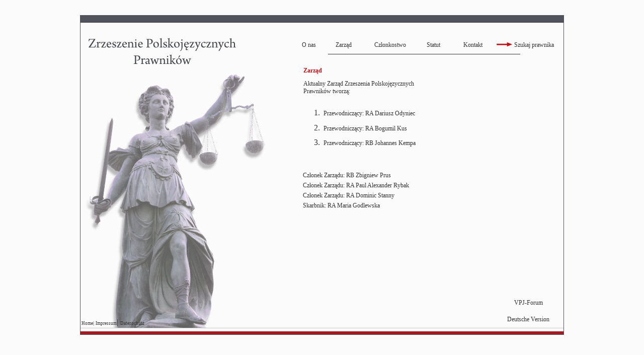

--- FILE ---
content_type: text/html
request_url: https://vpj.info/zazad.html
body_size: 4239
content:
<!DOCTYPE HTML PUBLIC "-//W3C//DTD HTML 4.01 Transitional//EN"
       "http://www.w3.org/TR/html4/loose.dtd">
<html xmlns="http://www.w3.org/1999/xhtml"><!-- InstanceBegin template="/Templates/vpj_pl.dwt" codeOutsideHTMLIsLocked="false" -->
<head>
<meta http-equiv="Content-Type" content="text/html; charset=utf-8">
<meta name="description" content="www.vpj.ino" />
<meta name="keywords" content="Anwalt,polen,polska,niemcy,adwokat,rechtsanwalt,deutschland,Juristen,Prawnik" />
<!-- InstanceBeginEditable name="doctitle" -->
<title>Verband Polnischsprachiger Juristen e.V.</title>
<!-- InstanceEndEditable -->
<link href="style_pl.css" rel="stylesheet" type="text/css" />

<!-- InstanceBeginEditable name="head" --><!-- InstanceEndEditable -->
<style type="text/css">
<!--
.Stil16 {
	color: #FFFFFF;
	font-weight: bold;
	font-size: 12px;
}
.Stil9 {	font-size: 16px;
	font-weight: bold;
	
	font-style: italic;
}
.Stil18 {font-size: x-small}
-->
</style>
<!-- Start Cookie Plugin -->
<script type="text/javascript">
  window.cookieconsent_options = {
  message: 'Diese Website nutzt Cookies, um bestmögliche Funktionalität bieten zu können.',
  dismiss: 'Ok, verstanden',
  learnMore: 'Mehr Infos',
  link: 'datenschutz.html',
  theme: 'dark-top'
 };
</script>
<script type="text/javascript" src="scriptcookies.js"></script>
<!-- Ende Cookie Plugin -->
</head>
<body >
<div id="Seite" >
  
  <div  id="kopfzeileleer">
   
 </div>
  <div  id="kopfzeile">
    <table width="516" border="0"  cellpadding="0" cellspacing="0">
      <tr>
     <td width="15">&nbsp;</td>
        <td width="49"><div align="left"><a href="onas.html">O nas</a></div></td>
        <td width="67"><div align="center"><a href="zazad.html">Zarząd</a></div></td>
        <td width="118"><div align="center"><a href="czlonkostwo.html">Członkostwo</a></div></td>
        <td width="54"><div align="center"><a href="statut.html">Statut</a></div></td>
        <td width="71"><div align="right"><a href="kontakt_pl.html">Kontakt</a></div></td>
        <td width="142"><div align="right"><a href="suche_pl.html"><span class="Stil9"><img src="images/pfeil.jpg" alt="" width="32" height="10" border="0" /></span> Szukaj prawnika</a></div></td>
      </tr>
      <tr>
        <td colspan="7"><div align="left"><hr width="380" size="1" color="#333333"></div>
        </td>
      </tr>
    </table>
  </div>
  <div id="Inhalt">
    <div id="Navigation">
      <table width="100%" border="0" cellspacing="0" cellpadding="2">
        <tr>
          <td><div align="center">
            <table width="300" border="0" cellspacing="0" cellpadding="0">
              <tr>
                <td height="500" valign="bottom"><div align="center"></div></td>
              </tr>
              <tr>
                <td valign="bottom"><div align="left"><a href="index.html" target="_parent">Home</a><span class="Stil18">| </span><a href="impressum.html" >Impressum</a>| </span><a href="datenschutz.html" >Datenschutz</a></div></td>
              </tr>
            </table>
          </div></td>
        </tr>
      </table>
    </div>
    <div id="Info">
      <table width="130" height="510" border="0" cellspacing="0" cellpadding="0">
        <tr>
          <td  valign="bottom"><p align="center">&nbsp;</p></td>
        </tr> <tr>
          <td   valign="bottom"><p align="center"><a href="http://www.acceptus.de/cms/" target="_blank">VPJ-Forum</a></p>
            <p align="center">&nbsp;</p>
          <p align="center"><a href="uns.html">Deutsche Version</a></p></td>
        </tr>
      </table>
    </div>
    <div id="mitte">
      <!-- InstanceBeginEditable name="text" -->
      <h1>Zarząd</h1>
      <h3>Aktualny Zarząd Zrzeszenia Polskojęzycznych<br>
      Prawników tworzą:</h3>
      <ol>
        <li>
          <h3>  Przewodniczący: RA Dariusz Odyniec</h3>
        </li>
        <li>
          <h3>  Przewodniczący: RA Bogumil Kus</h3>
        </li>
        <li>
          <h3> Przewodniczący: RB Johannes Kempa</h3>
        </li>
      </ol>
      <h4><br>
        Członek Zarządu: RB Zbigniew Prus<br>
        Członek Zarządu: RA Paul Alexander Rybak<br>
        Członek Zarządu: RA Dominic Stanny        <br>
      Skarbnik: RA Maria Godlewska      </h4>
      <!-- InstanceEndEditable --></td>
        
    </div>
  </div>
</div>

</body>
<!-- InstanceEnd --></html>


--- FILE ---
content_type: text/css
request_url: https://vpj.info/style_pl.css
body_size: 2900
content:
@charset "utf-8";
html, body {
	margin: 0;
	padding: 0;
	min-width: 41em; /* Mindestbreite verhindert Umbruch und Anzeigefehler in modernen Browsern */
	height:100%;
	width:100%;
	color: #333333;background-color: #fbfbfb;
	font-family: Georgia, Times New Roman, Times, serif;
}
div#Seite {
	text-align: left;    /* Seiteninhalt wieder links ausrichten */
	margin: 30px auto;      /* standardkonforme horizontale Zentrierung */
	width: 960px;
	padding: 0px;border: 1px solid #51545b;
	background-image:  url(images/hint_pl.jpg);
		background-position:center;
	background-repeat:no-repeat;
	background-position:top;
}


div#kopfzeile {
	margin:  50px 0 0 425px;
	z-index:1;
	
	height:40px;
	border: 0px ;
}
* html div#kopfzeile {
	margin:  -1px 0 0 425px;
	
	height:40px;
	border: 0px ;
}
div#kopfzeile a {
	text-decoration:none;
	
	font-size: 12px;
	color: #333;
}
div#kopfzeile a:visited {
	color:#333;
}
div#kopfzeile a:hover {
	color: #c11318
}
div#kopfzeile a:active {
	color:#c11318
}

div#Inhalt {
	margin: 10px 0 0 0;
	padding: 0 0em;
	
	border: 0px ;
	min-height:534px
}
* html div#Inhalt {
	margin: 10px 0 0 0;
	min-height:535px;
	height:535px;  /* Workaround gegen den 3-Pixel-Bug des Internet Explorer bis Version 6 */
}
div#Navigation {
	text-align:center;
	padding: 0;
	float: left;
	margin: -1px 0 0 0;
	width: 180px;
}
* html div#Navigation {
	width: 186px; /* Workaround gegen den 3-Pixel-Bug des Internet Explorer bis Version 6 */
}div#Navigation a {
	text-decoration:none;
	
	font-size: 9px;
	color: #333;
}
div#Navigation a:visited {
	color:#333;
}
div#Navigation a:hover {
	color: #c11318
}
div#Navigation a:active {
	color:#c11318
}
div#Info {
	float: right;
	width: 135px;
	margin: -1px 0 0 0;
	padding: 3px 0 0 0;
}
* html div#Info {
	width: 137px; /* Workaround gegen den 3-Pixel-Bug des Internet Explorer bis Version 6 */
}
div#Info p {
	font-size: 1em;
	margin: 0;
}
div#Info a {
	text-decoration:none;
	
	font-size: 12px;
	color: #333;
}
div#Info a:visited {
	color:#333;
}
div#Info a:hover {
	color: #c11318
}
div#Info a:active {
	color:#c11318
}

div#mitte {
	margin: -1px  15% 0 440px;padding: 2px 0 0 0;
	width:370px;


	border: 0px ;
}
* html div#mitte {
	margin: -1px  15% 0 440px; 
	height: 1em;
	width:375px;
	min-height:494px;
	
}
div#mitte h1 {
	font-size: 12px;
	font-weight: bold; color:#c11318;
	margin: 0.1em; padding:0 0 10px  2px;
}
div#mitte h2 {
	font-size: 12px;line-height: 20px;
	font-weight: bold;
	margin:  0.1em;padding:0 0 10px  2px;color:#0033ff;
}
div#mitte h3 {
	font-size: 12px;
	text-align: justify;
	font-weight: normal;
	margin:   0.1em;padding:0 0 10px 2px;
}
div#mitte h4 {
	font-size: 12px;
	text-align: justify;
	font-weight: normal;
	margin: 0.2em 0;
	line-height: 20px;padding:0 0 6px  2px;
	 }
div#mitte h5  {
	font-size: 11px;
	font-weight: normal;
	margin:  0;padding:0 0 6px  2px;
}
div#mitte a {
	text-decoration:none;
	font-style: italic;
	font-weight:bold;
	font-size: 11px;
	color: #c11318	
}
div#mitte a:visited {
	color:#000;
}
div#mitte a:hover {
	color: #c11318
}
div#mitte a:active {
	color:#c11318
}
